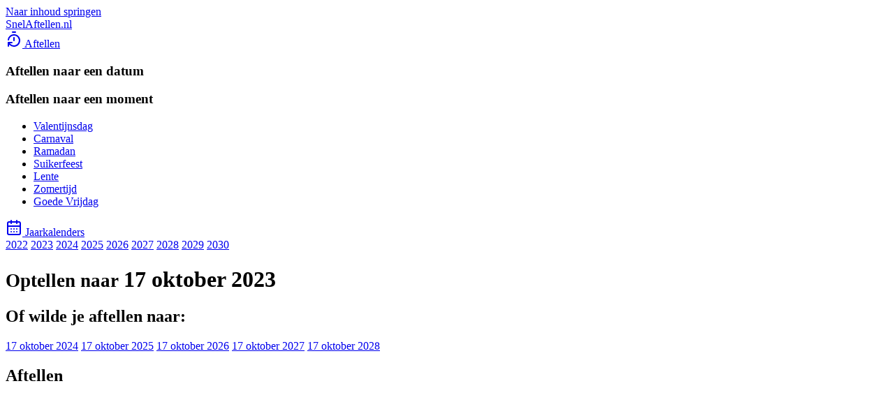

--- FILE ---
content_type: text/html; charset=utf-8
request_url: https://www.snelaftellen.nl/17-oktober-2023
body_size: 3885
content:



<!DOCTYPE html>
<html lang="nl-nl">
    <head>
        <meta charset="utf-8" />
        <meta name="viewport" content="width=device-width, initial-scale=1" />
        <meta name="author" content="Smart Yellow | SnelAftellen.nl" />

        





<title>
    Aftellen naar 17 oktober 2023 op SnelAftellen.nl
    
        
        
    
</title>

<link rel="apple-touch-icon" sizes="180x180" href="/apple-touch-icon.png" />
<link rel="icon" type="image/png" sizes="32x32" href="/favicon-32x32.png" />
<link rel="icon" type="image/png" sizes="16x16" href="/favicon-16x16.png" />
<link rel="manifest" href="/site.webmanifest" />
<link rel="mask-icon" href="/safari-pinned-tab.svg" color="#5bbad5" />
<meta name="msapplication-TileColor" content="#da532c" />
<meta name="theme-color" content="#ffffff" />

<meta property="og:title" content="Aftellen naar 17 oktober 2023 op SnelAftellen.nl" />
<meta name="twitter:title" content="Aftellen naar 17 oktober 2023 op SnelAftellen.nl" />


    <meta name="description" content="Tel af naar 17 oktober 2023 hier op SnelAftellen.nl! Zie precies hoeveel dagen, uren en minuten er nog over zijn. Ontvang dagelijkse aftelupdates in je mailbox." />
    <meta property="og:description" content="Tel af naar 17 oktober 2023 hier op SnelAftellen.nl! Zie precies hoeveel dagen, uren en minuten er nog over zijn. Ontvang dagelijkse aftelupdates in je mailbox." />
    <meta name="twitter:description" content="Tel af naar 17 oktober 2023 hier op SnelAftellen.nl! Zie precies hoeveel dagen, uren en minuten er nog over zijn. Ontvang dagelijkse aftelupdates in je mailbox." />



    <meta property="og:image" content="https://www.snelaftellen.nl/system/seo_image/W3NHw71VnaNulGf1_hEG9s-kUJmXvmd4d6hEESjgFxk/17-oktober-2023" />
    <meta name="twitter:card" content="summary_large_image" />
    <meta name="twitter:image" content="https://www.snelaftellen.nl/system/seo_image/W3NHw71VnaNulGf1_hEG9s-kUJmXvmd4d6hEESjgFxk/17-oktober-2023" />




<link rel="apple-touch-icon" sizes="180x180" href="/apple-touch-icon.png" />
<link rel="icon" type="image/png" sizes="32x32" href="/favicon-32x32.png" />
<link rel="icon" type="image/png" sizes="16x16" href="/favicon-16x16.png" />
<link rel="manifest" href="/site.webmanifest" />
<link rel="mask-icon" href="/safari-pinned-tab.svg" color="#5bbad5" />
<meta name="msapplication-TileColor" content="#00aba9" />
<meta name="theme-color" content="#ffffff" />


        
        <link  rel="stylesheet" href="https://static.snelaftellen.nl/static/bundle/assets/global.DYVdsNYa.css" />
<script type="module" crossorigin="" src="https://static.snelaftellen.nl/static/bundle/global.B1-AQlAf.js"></script>
        

        
        
    </head>

    <body>
        
            <a href="#pagecontent" id="skiplink">Naar inhoud springen</a>
        

        

        


<header class="masthead">
    <div class="masthead__brand">
        <a href="/">SnelAftellen.nl</a>
    </div>

    <nav class="masthead__nav">
        <sanl-masthead-item class="masthead__item">
            <a class="masthead__link" href="/">
                <svg xmlns="http://www.w3.org/2000/svg" width="24" height="24" viewBox="0 0 24 24" fill="none" stroke="currentColor" stroke-width="2" stroke-linecap="round" stroke-linejoin="round" class="lucide lucide-timer-reset"><path d="M10 2h4"/><path d="M12 14v-4"/><path d="M4 13a8 8 0 0 1 8-7 8 8 0 1 1-5.3 14L4 17.6"/><path d="M9 17H4v5"/></svg>

                <span>Aftellen</span>
            </a>

            

<div class="masthead__submenu masthead__submenu--flyout">
    <div class="grid">
        <div style="flex: 2">
            <h3 class="f-smallheading">Aftellen naar een datum</h3>
            <sanl-countdown-datepicker months="2"></sanl-countdown-datepicker>
        </div>

        <div>
            <h3 class="f-smallheading">Aftellen naar een moment</h3>
            <ul>
                
                <li><a href="/valentijnsdag">
                    Valentijnsdag
                </a></li>
                
                <li><a href="/carnaval">
                    Carnaval
                </a></li>
                
                <li><a href="/ramadan">
                    Ramadan
                </a></li>
                
                <li><a href="/suikerfeest">
                    Suikerfeest
                </a></li>
                
                <li><a href="/lente">
                    Lente
                </a></li>
                
                <li><a href="/zomertijd">
                    Zomertijd
                </a></li>
                
                <li><a href="/goede-vrijdag">
                    Goede Vrijdag
                </a></li>
                
            </ul>
        </div>
    </div>
</div>

        </sanl-masthead-item>

        <sanl-masthead-item class="masthead__item">
            <a class="masthead__link" href="/kalender">
                <svg xmlns="http://www.w3.org/2000/svg" width="24" height="24" viewBox="0 0 24 24" fill="none" stroke="currentColor" stroke-width="2" stroke-linecap="round" stroke-linejoin="round" class="lucide lucide-calendar-days"><path d="M8 2v4"/><path d="M16 2v4"/><rect width="18" height="18" x="3" y="4" rx="2"/><path d="M3 10h18"/><path d="M8 14h.01"/><path d="M12 14h.01"/><path d="M16 14h.01"/><path d="M8 18h.01"/><path d="M12 18h.01"/><path d="M16 18h.01"/></svg>

                <span>Jaarkalenders</span>
            </a>

            

<div class="masthead__submenu masthead__submenu--flyout">
    <div class="linklist linklist--overflow linklist--center">
        

        
            <a class="linklist__item"
               href="/kalender-2022"
               title="Jaarkalender voor 2022"
               
            >2022</a>
        
            <a class="linklist__item"
               href="/kalender-2023"
               title="Jaarkalender voor 2023"
               
            >2023</a>
        
            <a class="linklist__item"
               href="/kalender-2024"
               title="Jaarkalender voor 2024"
               
            >2024</a>
        
            <a class="linklist__item"
               href="/kalender-2025"
               title="Jaarkalender voor 2025"
               
            >2025</a>
        
            <a class="linklist__item"
               href="/kalender-2026"
               title="Jaarkalender voor 2026"
               class="active"
            >2026</a>
        
            <a class="linklist__item"
               href="/kalender-2027"
               title="Jaarkalender voor 2027"
               
            >2027</a>
        
            <a class="linklist__item"
               href="/kalender-2028"
               title="Jaarkalender voor 2028"
               
            >2028</a>
        
            <a class="linklist__item"
               href="/kalender-2029"
               title="Jaarkalender voor 2029"
               
            >2029</a>
        
            <a class="linklist__item"
               href="/kalender-2030"
               title="Jaarkalender voor 2030"
               
            >2030</a>
        

        
    </div>
</div>

        </sanl-masthead-item>

        
    </nav>
</header>


        <div id="pagecontent">
    <header
        class=""
        
    >
        <div class="pageheader container mw-lg ">
            <h1 class="f-fatheading">
                <small>
                    
                    Optellen naar
                    

                    
                </small>
                17 oktober 2023
            </h1>
        </div>

        
    </header>

    <div
        class="pagegrid pagegrid--single-column"
        data-track="view:pageview_countdown"
        data-track-date="2023-10-17"
        data-track-year="2023"
        data-track-month="2023-10"
        data-track-title="17 oktober 2023"
        data-track-type="date"
        data-track-is-past="true"
    >
        <sanl-ticker date="2023-10-17"></sanl-ticker>
    </div>

    <main class="pagegrid">
        <section>
            

            
            <section class="box">
                <h2 class="box-heading">Of wilde je aftellen naar:</h2>
                <p class="linklist"><a title="Aftellen naar 17 oktober 2024" href="/17-oktober-2024" class="linklist__item">17 oktober 2024</a>
<a title="Aftellen naar 17 oktober 2025" href="/17-oktober-2025" class="linklist__item">17 oktober 2025</a>
<a title="Aftellen naar 17 oktober 2026" href="/17-oktober-2026" class="linklist__item">17 oktober 2026</a>
<a title="Aftellen naar 17 oktober 2027" href="/17-oktober-2027" class="linklist__item">17 oktober 2027</a>
<a title="Aftellen naar 17 oktober 2028" href="/17-oktober-2028" class="linklist__item">17 oktober 2028</a></p>
            </section>
            

            

            

            

            <section class="box">
                <h2 class="box-heading">Aftellen</h2>
                <sanl-countdown-datepicker
                    year="2023"
                    month="10"
                    months="2"
                ></sanl-countdown-datepicker>
            </section>
        </section>

        <aside>
            

<div class="sharelinks">
    <a
        class="button sharelink--email"
        title="Delen via e-mail" href="mailto:?subject=Aftellen%20naar%2017%20oktober%202023%20op%20SnelAftellen.nl&amp;body=Aftellen%20naar%2017%20oktober%202023%20op%20SnelAftellen.nl%3A%20http%3A%2F%2Fwww.snelaftellen.nl%2F17-oktober-2023"
        data-track="click:share_button" data-track-medium="email"
    ><svg xmlns="http://www.w3.org/2000/svg" viewBox="0 0 512 512" class="icon"><path fill="currentColor" d="M48 64C21.5 64 0 85.5 0 112c0 15.1 7.1 29.3 19.2 38.4L236.8 313.6c11.4 8.5 27 8.5 38.4 0L492.8 150.4c12.1-9.1 19.2-23.3 19.2-38.4c0-26.5-21.5-48-48-48H48zM0 176V384c0 35.3 28.7 64 64 64H448c35.3 0 64-28.7 64-64V176L294.4 339.2c-22.8 17.1-54 17.1-76.8 0L0 176z"/></svg>
</a>

    <a
        class="button sharelink--facebook"
        title="Delen op Facebook" href="https://www.facebook.com/sharer.php?t=Aftellen%20naar%2017%20oktober%202023%20op%20SnelAftellen.nl&amp;u=http%3A%2F%2Fwww.snelaftellen.nl%2F17-oktober-2023"
        data-track="click:share_button" data-track-medium="facebook"
    ><svg xmlns="http://www.w3.org/2000/svg" viewBox="0 0 448 512" class="icon"><path fill="currentColor" d="M64 32C28.7 32 0 60.7 0 96V416c0 35.3 28.7 64 64 64h98.2V334.2H109.4V256h52.8V222.3c0-87.1 39.4-127.5 125-127.5c16.2 0 44.2 3.2 55.7 6.4V172c-6-.6-16.5-1-29.6-1c-42 0-58.2 15.9-58.2 57.2V256h83.6l-14.4 78.2H255V480H384c35.3 0 64-28.7 64-64V96c0-35.3-28.7-64-64-64H64z"/></svg>
</a>

    <a
        class="button sharelink--x"
        title="Delen op X/Twitter" href="https://twitter.com/intent/tweet?text=Aftellen%20naar%2017%20oktober%202023%20op%20SnelAftellen.nl&amp;uri=http%3A%2F%2Fwww.snelaftellen.nl%2F17-oktober-2023"
        data-track="click:share_button" data-track-medium="twitter"
    ><svg xmlns="http://www.w3.org/2000/svg" viewBox="0 0 512 512" class="icon"><path fill="currentColor" d="M389.2 48h70.6L305.6 224.2 487 464H345L233.7 318.6 106.5 464H35.8L200.7 275.5 26.8 48H172.4L272.9 180.9 389.2 48zM364.4 421.8h39.1L151.1 88h-42L364.4 421.8z"/></svg>
</a>

    <a
        class="button sharelink--whatsapp"
        title="Delen via WhatsApp" href="https://wa.me/?text=Aftellen%20naar%2017%20oktober%202023%20op%20SnelAftellen.nl%3A%20http%3A%2F%2Fwww.snelaftellen.nl%2F17-oktober-2023"
        data-track="click:share_button" data-track-medium="whatsapp"
    ><svg xmlns="http://www.w3.org/2000/svg" viewBox="0 0 448 512" class="icon"><path fill="currentColor" d="M380.9 97.1C339 55.1 283.2 32 223.9 32c-122.4 0-222 99.6-222 222 0 39.1 10.2 77.3 29.6 111L0 480l117.7-30.9c32.4 17.7 68.9 27 106.1 27h.1c122.3 0 224.1-99.6 224.1-222 0-59.3-25.2-115-67.1-157zm-157 341.6c-33.2 0-65.7-8.9-94-25.7l-6.7-4-69.8 18.3L72 359.2l-4.4-7c-18.5-29.4-28.2-63.3-28.2-98.2 0-101.7 82.8-184.5 184.6-184.5 49.3 0 95.6 19.2 130.4 54.1 34.8 34.9 56.2 81.2 56.1 130.5 0 101.8-84.9 184.6-186.6 184.6zm101.2-138.2c-5.5-2.8-32.8-16.2-37.9-18-5.1-1.9-8.8-2.8-12.5 2.8-3.7 5.6-14.3 18-17.6 21.8-3.2 3.7-6.5 4.2-12 1.4-32.6-16.3-54-29.1-75.5-66-5.7-9.8 5.7-9.1 16.3-30.3 1.8-3.7 .9-6.9-.5-9.7-1.4-2.8-12.5-30.1-17.1-41.2-4.5-10.8-9.1-9.3-12.5-9.5-3.2-.2-6.9-.2-10.6-.2-3.7 0-9.7 1.4-14.8 6.9-5.1 5.6-19.4 19-19.4 46.3 0 27.3 19.9 53.7 22.6 57.4 2.8 3.7 39.1 59.7 94.8 83.8 35.2 15.2 49 16.5 66.6 13.9 10.7-1.6 32.8-13.4 37.4-26.4 4.6-13 4.6-24.1 3.2-26.4-1.3-2.5-5-3.9-10.5-6.6z"/></svg>
</a>
</div>


            

            
            <sanl-user-moment-form action="?ajax=user_moment_post"></sanl-user-moment-form>
            

            
            <sanl-ajax-replace url="?ajax=user_moment_box"></sanl-ajax-replace>
            
        </aside>
    </main>
</div>

        

<footer id="mastfoot">
    <div class="container mw-xl">
        <div class="copy">
            <div>
                &copy; 2026 Smart Yellow /
                <a href="https://www.snelaftellen.nl">SnelAftellen.nl</a>.
            </div>

            <div class="linklist">
                <a class="linklist__item" href="/privacy">Privacyverklaring</a>
                <a class="linklist__item" href="/disclaimer">Disclaimer</a>
            </div>
        </div>

        <div class="poweredby">
            <a href="https://www.smartyellow.nl/" target="_blank">
                <img src="https://static.snelaftellen.nl/static/sanl/img/smartyellow-poweredby.svg" alt="Powered by Smart Yellow" />
            </a>
        </div>
    </div>
</footer>


        <script src="/system/jsi18n"></script>
        <link  rel="stylesheet" href="https://static.snelaftellen.nl/static/bundle/assets/global-belowfold.BHH8rdGj.css" />
<script type="module" crossorigin="" src="https://static.snelaftellen.nl/static/bundle/global-belowfold.WEQibY1X.js"></script>
<link href="https://static.snelaftellen.nl/static/bundle/chunks/gettext.CP9AdbDa.js" type="text/javascript" crossorigin="anonymous" rel="modulepreload" as="script" />
<link href="https://static.snelaftellen.nl/static/bundle/chunks/svelte.3HLun3Y7.js" type="text/javascript" crossorigin="anonymous" rel="modulepreload" as="script" />
<link href="https://static.snelaftellen.nl/static/bundle/chunks/tippy.CagTMJVX.js" type="text/javascript" crossorigin="anonymous" rel="modulepreload" as="script" />
        
<script type="module" crossorigin="" src="https://static.snelaftellen.nl/static/bundle/countdown.BCbM7jEM.js"></script>
<link href="https://static.snelaftellen.nl/static/bundle/chunks/gettext.CP9AdbDa.js" type="text/javascript" crossorigin="anonymous" rel="modulepreload" as="script" />
<link href="https://static.snelaftellen.nl/static/bundle/chunks/svelte.3HLun3Y7.js" type="text/javascript" crossorigin="anonymous" rel="modulepreload" as="script" />
<link href="https://static.snelaftellen.nl/static/bundle/chunks/focustrap.Wah0RwOO.js" type="text/javascript" crossorigin="anonymous" rel="modulepreload" as="script" />
<link href="https://static.snelaftellen.nl/static/bundle/chunks/tippy.CagTMJVX.js" type="text/javascript" crossorigin="anonymous" rel="modulepreload" as="script" />


        
        <script defer src="https://imamu.smartyellow.net/script.js" data-website-id="51b4005b-e2db-428f-a267-8e51cde05e9e"></script>
        
    </body>
</html>
